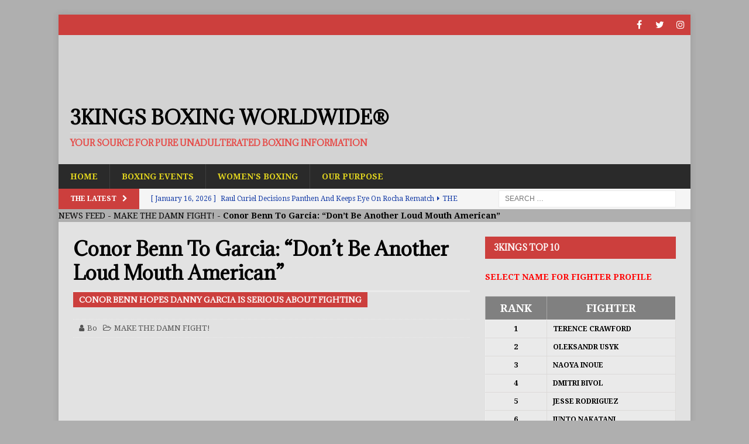

--- FILE ---
content_type: text/html; charset=utf-8
request_url: https://www.google.com/recaptcha/api2/aframe
body_size: 268
content:
<!DOCTYPE HTML><html><head><meta http-equiv="content-type" content="text/html; charset=UTF-8"></head><body><script nonce="PeSk_tQ0XNWbbIM7N4ROuQ">/** Anti-fraud and anti-abuse applications only. See google.com/recaptcha */ try{var clients={'sodar':'https://pagead2.googlesyndication.com/pagead/sodar?'};window.addEventListener("message",function(a){try{if(a.source===window.parent){var b=JSON.parse(a.data);var c=clients[b['id']];if(c){var d=document.createElement('img');d.src=c+b['params']+'&rc='+(localStorage.getItem("rc::a")?sessionStorage.getItem("rc::b"):"");window.document.body.appendChild(d);sessionStorage.setItem("rc::e",parseInt(sessionStorage.getItem("rc::e")||0)+1);localStorage.setItem("rc::h",'1769015574443');}}}catch(b){}});window.parent.postMessage("_grecaptcha_ready", "*");}catch(b){}</script></body></html>